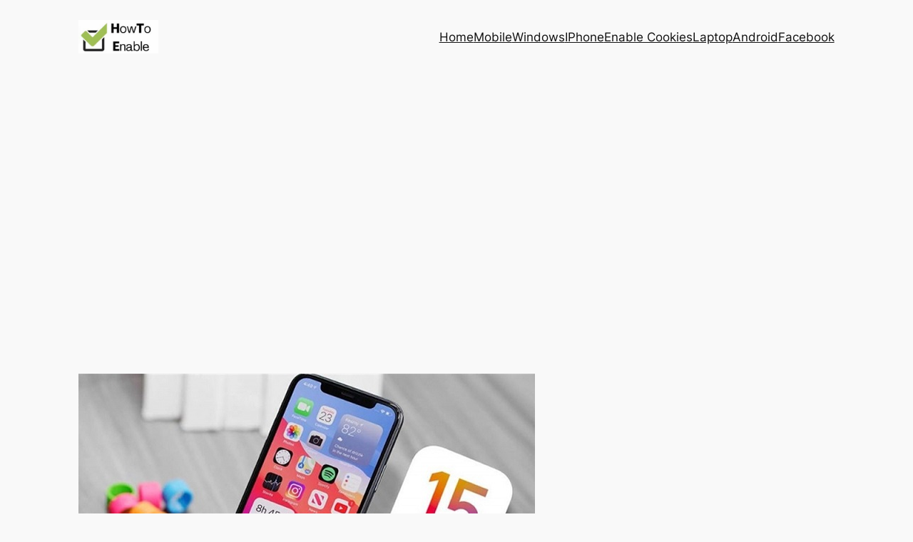

--- FILE ---
content_type: text/html; charset=utf-8
request_url: https://www.google.com/recaptcha/api2/aframe
body_size: 265
content:
<!DOCTYPE HTML><html><head><meta http-equiv="content-type" content="text/html; charset=UTF-8"></head><body><script nonce="rU6DJL6R8efY0fr2lizp8g">/** Anti-fraud and anti-abuse applications only. See google.com/recaptcha */ try{var clients={'sodar':'https://pagead2.googlesyndication.com/pagead/sodar?'};window.addEventListener("message",function(a){try{if(a.source===window.parent){var b=JSON.parse(a.data);var c=clients[b['id']];if(c){var d=document.createElement('img');d.src=c+b['params']+'&rc='+(localStorage.getItem("rc::a")?sessionStorage.getItem("rc::b"):"");window.document.body.appendChild(d);sessionStorage.setItem("rc::e",parseInt(sessionStorage.getItem("rc::e")||0)+1);localStorage.setItem("rc::h",'1768652143801');}}}catch(b){}});window.parent.postMessage("_grecaptcha_ready", "*");}catch(b){}</script></body></html>